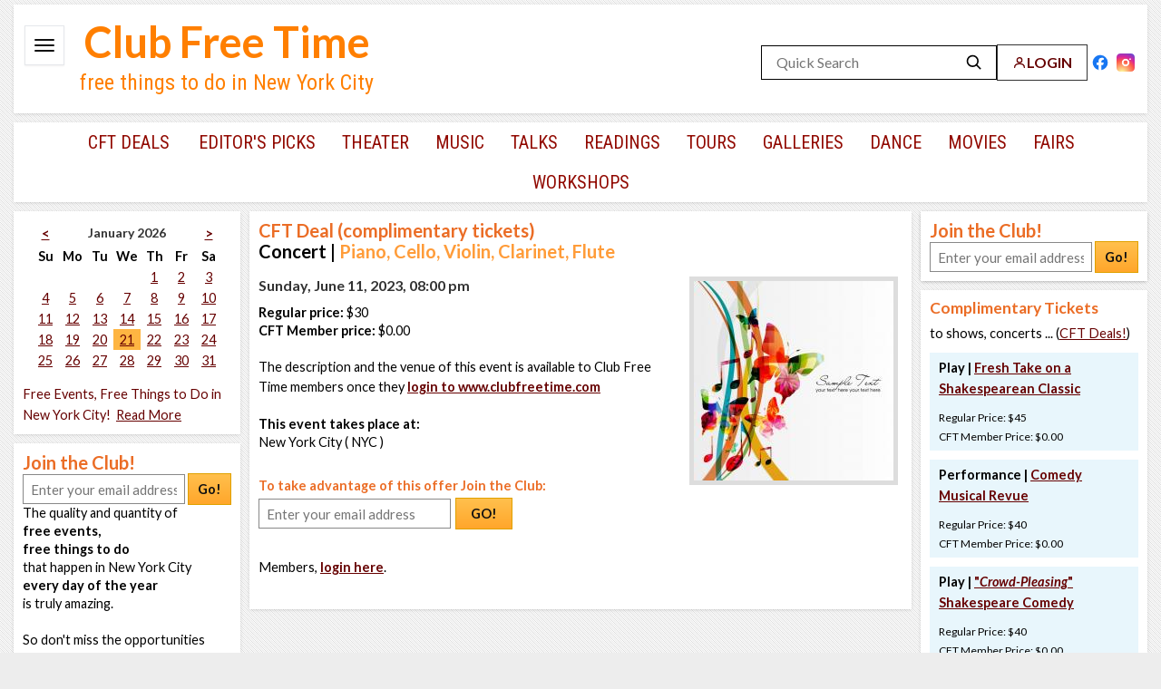

--- FILE ---
content_type: text/html; charset=UTF-8
request_url: https://www.clubfreetime.com/new-york-city-nyc/free-concert/2023-06-11/event/590527
body_size: 10565
content:
<!--!DOCTYPE html PUBLIC "-//W3C//DTD XHTML 1.0 Transitional//EN" "http://www.w3.org/TR/xhtml1/DTD/xhtml1-transitional.dtd"-->
<!DOCTYPE html>
<html lang="en" xmlns="http://www.w3.org/1999/xhtml">
<head>
<meta http-equiv="Content-Type" content="text/html; charset=utf-8" />

<meta name="viewport" content="width=device-width" />
    <title>NYC, 06/11/2023, 8:00PM. Piano, Cello, Violin, Clarinet, Flute.</title>
<meta name="keywords" content="Piano,Cello,Violin,Clarinet,Flute,New York City,NYC,June 11 2023,8:00PM" />
<meta name="description" content="NYC, June 11 2023, 8:00PM. Piano, Cello, Violin, Clarinet, Flute. New York City" />
<meta name="Last-Modified" content="2023-05-17 13:42:12" />

    <link rel='dns-prefetch' href='https://www.clubfreetime.com' />
    <link rel='dns-prefetch' href='https://ssl.google-analytics.com' />

    <link rel="apple-touch-icon" href="https://www.clubfreetime.com/img/icon-76x76.png" />
    <link rel="shortcut icon" href="https://www.clubfreetime.com/img/icon-16x16.png" />
    <link rel="shortcut icon" sizes="16x16" href="https://www.clubfreetime.com/img/icon-16x16.png" />
    <link rel="shortcut icon" sizes="196x196" href="https://www.clubfreetime.com/img/icon-196x196.png" />
    <link rel="apple-touch-icon-precomposed" sizes="196x196" href="https://www.clubfreetime.com/img/icon-196x196.png" />
    <link rel="apple-touch-icon-precomposed" sizes="180x180" href="https://www.clubfreetime.com/img/icon-180x180.png" />
    <link rel="apple-touch-icon-precomposed" sizes="152x152" href="https://www.clubfreetime.com/img/icon-152x152.png" />
    <link rel="apple-touch-icon-precomposed" sizes="144x144" href="https://www.clubfreetime.com/img/icon-144x144.png" />
    <link rel="apple-touch-icon-precomposed" sizes="120x120" href="https://www.clubfreetime.com/img/icon-120x120.png" />
    <link rel="apple-touch-icon-precomposed" sizes="114x114" href="https://www.clubfreetime.com/img/icon-114x114.png" />
    <link rel="apple-touch-icon-precomposed" sizes="76x76" href="https://www.clubfreetime.com/img/icon-76x76.png" />
    <link rel="apple-touch-icon-precomposed" sizes="72x72" href="https://www.clubfreetime.com/img/icon-72x72.png" />
    <link rel="apple-touch-icon-precomposed" sizes="152x152" href="https://www.clubfreetime.com/img/icon-152x152.png" />

<link rel="canonical" href="https://www.clubfreetime.com/new-york-city-nyc/free-classical-music/2023-02-26/event/574636" />
    <link href='https://fonts.googleapis.com/css?family=Lato:400,700,400italic,700italic' rel='stylesheet' type='text/css' />
    <link href='https://fonts.googleapis.com/css?family=Roboto+Condensed:400,700' rel='stylesheet' type='text/css' />

<Link type="text/css" rel="stylesheet" href="/css/normalizer.css" />
<Link type="text/css" rel="stylesheet" href="/css/style-11262025.css" />
<Link type="text/css" rel="stylesheet" href="/css/jquery.tooltip.css" />
<!--[if lt IE 8]> <link rel="stylesheet" type="text/css" href="/css/style-ie.css"> <![endif]-->
<script type="text/javascript" src="/js/jquery.min.js"> </script>
<script type="text/javascript" src="/js/jquery.tooltip.min.js"> </script>
<script type="text/javascript" src="/js/common.js"> </script>
<script type="text/javascript" src="/js/jquery.validate.js"> </script>
<script type="text/javascript" src="/js/scrollMinimal.js"> </script>
<script type="text/javascript" src="/js/xregexp-all-min.js"> </script>
<script type="text/javascript" src="/js/ccform.js"> </script>
<link type="text/css" rel="stylesheet" href="https://www.clubfreetime.com/jquery-ui-1.12.1/jquery-ui.min.css" />
<link type="text/css" rel="stylesheet" href="https://www.clubfreetime.com/jquery-ui-1.12.1/jquery-ui.theme.min.css" />
<script type="text/javascript" src="https://www.clubfreetime.com/jquery-ui-1.12.1/jquery-ui.min.js"></script><script type="text/javascript" src="/js/js.cookie.js"> </script>
    
    <meta property="og:title" content="Complimentary Tickets! | Piano, Cello, Violin, Clarinet, Flute" />
    <meta property="og:type" content="website" />
    <meta property="og:url" content="https://www.clubfreetime.com/new-york-city-nyc/free-concert/2023-06-11/event/590527" />
    <meta property="og:image" content="https://www.clubfreetime.com/image_cache/129901_0.jpg" />
    <meta property="og:site_name" content="Club Free Time" />
    <meta property="og:description" content="Regular price: $30 | CFT Member price: $0.00" />
    <meta property="fb:app_id" content="912590838809577" />

    <!-- Go to www.addthis.com/dashboard to customize your tools -->
    <!--<script type="text/javascript" src="//s7.addthis.com/js/300/addthis_widget.js#pubid=ra-5666eb4fc9f84cba" async="async"></script> -->



    <!-- Google tag (gtag.js) -->
    <script async src="https://www.googletagmanager.com/gtag/js?id=G-E1YVMCJ455"></script>
    <script>
        window.dataLayer = window.dataLayer || [];
        function gtag(){dataLayer.push(arguments);}
        gtag('js', new Date());

        gtag('config', 'G-E1YVMCJ455');
    </script>

    

</head>
<body>


<div id="fb-root"></div>
<script  type="text/javascript">

$(document).ready(function(){

  // Validate submitted Join The Club form in left or right column
  $('a[id^="join_button_"]').click(function(e){
    e.preventDefault();
    $(this).closest("form").submit();
  });

  $('input[id^="join_input_"]').focus(function(e){
    $(this).removeAttr("class");
  });

  $('form[name^="signup"]').submit(function(e){
    var inp = $(this).find(':text:first');

    inp.val(inp.val().trim());
    if(!is_email(inp.val())){
      inp.attr("class", "errorInput");
      inp.focus();
      alert("Please enter a valid email.");
      return false;
    }
    return true;
  });

  /* Search box */
  // $('input[name="kw"]').focus(function(e){
  //   search_box($(this));
  // });
  //
  // $('input[name="kw"]').blur(function(e){
  //   search_box($(this));
  // });
  //
  // function search_box(box){
  //   var theValue="Search free events and CFT Deals!";
  //   var cur_val = box.val();
  //   if(cur_val == ""){
  //     box.val(theValue);
  //   }else if(cur_val == theValue){
  //     box.val("");
  //   }
  // }

});

/*** Disabled Facebook stuff until it works with IE
(function(d, s, id) {
  var js, fjs = d.getElementsByTagName(s)[0];
  if (d.getElementById(id)) return;
  js = d.createElement(s); js.id = id;
  js.src = "//connect.facebook.net/en_US/all.js#xfbml=1";
  fjs.parentNode.insertBefore(js, fjs);
}(document, 'script', 'facebook-jssdk'));
***/

</script>


<div class="MAIN">

    <div class="HEADER">
        <!-- place these 2 inside .HEADER, before .title -->
        <input type="checkbox" id="nav-toggle" class="nav-toggle" />
        <label id="ham" class="hamburger" for="nav-toggle" aria-label="Open menu">
            <svg width="22" height="14" viewBox="0 0 22 14" aria-hidden="true">
                <rect x="0" y="0"  width="22" height="2" rx="1"></rect>
                <rect x="0" y="6"  width="22" height="2" rx="1"></rect>
                <rect x="0" y="12" width="22" height="2" rx="1"></rect>
            </svg>
        </label>
        <!-- your existing drawer wrapper -->
        <div id="drawer" class="top_nav_search">
            <!-- close button FIRST inside the drawer -->
            <label class="drawer-close" for="nav-toggle" aria-label="Close menu">
                <svg width="16" height="16" viewBox="0 0 24 24" aria-hidden="true">
                    <path d="M6 6l12 12M18 6L6 18"
                          fill="none" stroke="#910900" stroke-width="2.6" stroke-linecap="round"/>
                </svg>
            </label>
            <ul class="topNav">
	<li ><a href="/about">ABOUT</a></li>
    <li ><a href="/contact/seat-filling-papering-service-audience-development" >CONTACT</a></li>
    <li ><a href="/faq">FAQ</a></li>
    <li ><a href="/about/reviews">REVIEWS</a></li>
    <li> <a href="https://www.clubfreetime.com/subscription/gift/">GIVE A GIFT OF CFT!</a></li>


</ul>

<script>
    (function(){

        function $id(id){ return document.getElementById(id); }

        function syncDrawerLeft(){
            var ham = $id('ham');
            var drawer = $id('drawer');
            if(!ham || !drawer){ return; }

            var rect = ham.getBoundingClientRect();
            var x = Math.round(rect.left); // px from viewport left
            var x = Math.round(rect.left - 12); // shift 6px left
            document.documentElement.style.setProperty('--drawer-left', x + 'px');

            // Set CSS variable (used by the CSS rule above)
            document.documentElement.style.setProperty('--drawer-left', x + 'px');

            // Also force it directly for testing (bypasses all CSS)
            drawer.style.setProperty('left', x + 'px', 'important');

            // Debug: uncomment to verify values in console
            // console.log('ham left:', x, 'drawer left style:', getComputedStyle(drawer).left);
        }

        function ready(fn){
            if (document.readyState === 'loading') {
                document.addEventListener('DOMContentLoaded', fn, {once:true});
            } else { fn(); }
        }

        ready(function(){
            // Verify IDs exist
            if(!$id('ham') || !$id('drawer') || !$id('nav-toggle')){
                console.warn('Missing element: #ham or #drawer or #nav-toggle');
            }

            // Initial sync after layout paint
            requestAnimationFrame(syncDrawerLeft);

            // Keep in sync when viewport changes or page re-centers
            window.addEventListener('resize', syncDrawerLeft);
            window.addEventListener('scroll', syncDrawerLeft, {passive:true});

            // If you dynamically show/hide the header, resync on toggle
            var t = $id('nav-toggle');
            if (t) t.addEventListener('change', syncDrawerLeft);
        });
    })();
</script>
        </div>
        <div class="ie7_top_search" ><div class="top_search header-right">
    <div class="search-row">
        <div class="right-group">
            <form action="/search" method="get" class="search-box" role="search">
                <input type="text" name="kw" id="kw" placeholder="Quick Search" aria-label="Quick Search" />
                <button type="submit" aria-label="Search">
                    <svg xmlns="http://www.w3.org/2000/svg" width="20" height="20"
                         viewBox="0 0 24 24" aria-hidden="true">
                        <circle cx="10" cy="10" r="7" fill="none" stroke="currentColor" stroke-width="2"
                                stroke-linecap="round" stroke-linejoin="round"></circle>
                        <line x1="15" y1="15" x2="20" y2="20" stroke="currentColor" stroke-width="2"
                              stroke-linecap="round" stroke-linejoin="round"></line>
                    </svg>
                </button>
            </form>
            <a class="login-btn" href="https://www.clubfreetime.com/login/" rel="nofollow">
                <svg xmlns="http://www.w3.org/2000/svg" width="18" height="18" viewBox="0 0 24 24"
                     class="login-icon" aria-hidden="true">
                    <circle cx="12" cy="8" r="4" fill="none" stroke="currentColor" stroke-width="2"
                            stroke-linecap="round" stroke-linejoin="round"></circle>
                    <path d="M4 20c0-4 4-6 8-6s8 2 8 6" fill="none" stroke="currentColor" stroke-width="2"
                          stroke-linecap="round" stroke-linejoin="round"></path>
                </svg>
                <span>LOGIN</span>
            </a>
        </div>
        <!-- Far-right social icons (still part of the same row) -->
        <div class="social-icons">
            <!-- Facebook -->
            <a class="social-link facebook" href="https://facebook.com/clubfreetimenyc" target="_blank" rel="noopener nofollow" aria-label="Facebook">
                <svg viewBox="0 0 24 24" width="22" height="22" aria-hidden="true">
                    <path d="M22 12a10 10 0 1 0-11.563 9.9v-7h-2.6V12h2.6V9.797
               c0-2.57 1.53-3.995 3.872-3.995 1.121 0 2.293.2 2.293.2v2.52
               h-1.292c-1.274 0-1.671.79-1.671 1.6V12h2.843l-.454 2.9h-2.389v7
               A10 10 0 0 0 22 12z"
                          fill="#1877F2"/>
                    <path d="M15.507 14.9l.454-2.9h-2.843v-1.878c0-.81.397-1.6 1.671-1.6h1.292v-2.52
               s-1.172-.2-2.293-.2c-2.342 0-3.872 1.425-3.872 3.995V12h-2.6v2.9h2.6v7
               a10.086 10.086 0 0 0 3.1 0v-7h2.389z"
                          fill="#fff"/>
                </svg>
            </a>

            <!-- Instagram -->
            <a class="social-link instagram" href="https://instagram.com/clubfreetimenyc" target="_blank" rel="noopener nofollow" aria-label="Instagram">
                <svg viewBox="0 0 24 24" width="22" height="22" aria-hidden="true">
                    <defs>
                        <radialGradient id="igGradient" cx="30%" cy="107%" r="150%" fx="30%" fy="107%">
                            <stop offset="0%" stop-color="#fdf497"/>
                            <stop offset="5%" stop-color="#fdf497"/>
                            <stop offset="45%" stop-color="#fd5949"/>
                            <stop offset="60%" stop-color="#d6249f"/>
                            <stop offset="90%" stop-color="#285AEB"/>
                        </radialGradient>
                    </defs>
                    <rect width="24" height="24" rx="5" ry="5" fill="url(#igGradient)"/>
                    <path fill="#fff" d="M12 7a5 5 0 1 1 0 10 5 5 0 0 1 0-10zm0 2.2a2.8 2.8 0 1 0 0 5.6 2.8 2.8 0 0 0 0-5.6zM18 6.4a1.1 1.1 0 1 1 0 2.2 1.1 1.1 0 0 1 0-2.2z"/>
                </svg>
            </a>
        </div>
    </div>
</div>
</div>
        <div class="title ie7_title">
            <div class="club_free_time_logo"><a href="/new-york-city-nyc/free-events-things-to-do/today/activities">Club Free Time</a></div>
            <span class="logo_text2">free things to do in New York City</span>
        </div>
    </div>

    <script type="text/javascript">


    $(document).ready(function () {
        $(function() {
            $('.dropdown-content a').hover(function() {
                $('#top_link_cft_deals').css('background-color', '#f1f1f1');
            }, function() {
// on mouseout, reset the background color
                $('#top_link_cft_deals').css('background-color', '');
            });
        });

    });

</script>


    <div id="categoryNav" class="CATEGORYNAV">
        <nav class="categoryNavInside">
                        <a class="first" href="/new-york-city-nyc/free-discount-complimentary-tickets-theater-concerts-shows-dance">CFT Deals</a>
                    <a href="https://www.clubfreetime.com/new-york-city-nyc/free-events-things-to-do/best-today-this-week-weekend-month">Editor's Picks</a><a href="/new-york-city-nyc/free-theater-performances-shows" class="" >theater</a><a href="/new-york-city-nyc/free-classical-music-jazz-blues-concerts" class="" >music</a><a href="/new-york-city-nyc/free-talks-lectures" class="" >talks</a><a href="/new-york-city-nyc/free-book-poetry-readings" class="" >readings</a><a href="/new-york-city-nyc/free-tours" class="" >tours</a><a href="/new-york-city-nyc/galleries-exhibition-openings" class="" >galleries</a><a href="/new-york-city-nyc/free-dance-lessons-performances" class="" >dance</a><a href="/new-york-city-nyc/free-movies-films-screenings" class="" >movies</a><a href="/new-york-city-nyc/fairs-festivals-parades" class="" >fairs</a><a href="/new-york-city-nyc/free-workshops" class="last" >workshops</a>        </nav>
    	<div class="clear"></div>
    </div>
    <div class="clear"></div>

    <div class="CONTENTCONTAINER" id="CONTENTCONTAINER">
<!-- TOP BANNER BKP-->
<!-- TOP BANNER BKP-->
      <div class="LEFTCONTENT">
                <!-- div class="itemContainer">
            <div class="itemContainerInside advanced-search-link">
                <a href="#" id="advanced_search_link">Advanced Search </a>
            </div>
        </div-->

        <div class="itemContainer">
      <div class="itemContainerInside">
        <!--
Notes:
There are the following CSS classes (you, of course, can totaly replace them if you wish)
  "wday" - week day name
  "day" - regular day which is not today and not currently selected
  "today" - today's date
  "selected" - selected date
-->
  <table id="event-cal">
      <caption style="display:none;">Free events for Wednesday, 01/21/26</caption>
		<colgroup>
			<col id="Sunday" />
			<col id="Monday" />
			<col id="Tuesday" />
			<col id="Wednesday" />
			<col id="Thursday" />
			<col id="Friday" />
			<col id="Saturday" />
		</colgroup>
		<thead>
			<tr class="top">
				<td class="th">
          <a href="/december/2025-12-31/activities" title="December 2025" >&lt;</a>        </td>
				<td colspan="5"><div class="calendar_h1 th"><h2 class="calendar_h2">January 2026</h2></div></td>
				<td class="th">
          <a href="/february/2026-02-01/activities" title="February 2026" >&gt;</a>        </td>
			</tr>
			<tr>
				<th scope="col" class="wday">Su</th>
				<th scope="col" class="wday">Mo</th>
				<th scope="col" class="wday">Tu</th>
				<th scope="col" class="wday">We</th>
				<th scope="col" class="wday">Th</th>
				<th scope="col" class="wday">Fr</th>
				<th scope="col" class="wday">Sa</th>
			</tr>
		</thead>
		<tbody>

<tr><td class="day">&nbsp;</td><td class="day">&nbsp;</td><td class="day">&nbsp;</td><td class="day">&nbsp;</td><td class="day"><a href="/new-york-city-nyc/january/2026-01-01/activities" title="Thursday, January 1, 2026" >1</a></td><td class="day"><a href="/new-york-city-nyc/january/2026-01-02/activities" title="Friday, January 2, 2026" >2</a></td><td class="day"><a href="/new-york-city-nyc/january/2026-01-03/activities" title="Saturday, January 3, 2026" >3</a></td></tr><tr><td class="day"><a href="/new-york-city-nyc/january/2026-01-04/activities" title="Sunday, January 4, 2026" >4</a></td><td class="day"><a href="/new-york-city-nyc/january/2026-01-05/activities" title="Monday, January 5, 2026" >5</a></td><td class="day"><a href="/new-york-city-nyc/january/2026-01-06/activities" title="Tuesday, January 6, 2026" >6</a></td><td class="day"><a href="/new-york-city-nyc/january/2026-01-07/activities" title="Wednesday, January 7, 2026" >7</a></td><td class="day"><a href="/new-york-city-nyc/january/2026-01-08/activities" title="Thursday, January 8, 2026" >8</a></td><td class="day"><a href="/new-york-city-nyc/january/2026-01-09/activities" title="Friday, January 9, 2026" >9</a></td><td class="day"><a href="/new-york-city-nyc/january/2026-01-10/activities" title="Saturday, January 10, 2026" >10</a></td></tr><tr><td class="day"><a href="/new-york-city-nyc/january/2026-01-11/activities" title="Sunday, January 11, 2026" >11</a></td><td class="day"><a href="/new-york-city-nyc/january/2026-01-12/activities" title="Monday, January 12, 2026" >12</a></td><td class="day"><a href="/new-york-city-nyc/january/2026-01-13/activities" title="Tuesday, January 13, 2026" >13</a></td><td class="day"><a href="/new-york-city-nyc/january/2026-01-14/activities" title="Wednesday, January 14, 2026" >14</a></td><td class="day"><a href="/new-york-city-nyc/january/2026-01-15/activities" title="Thursday, January 15, 2026" >15</a></td><td class="day"><a href="/new-york-city-nyc/january/2026-01-16/activities" title="Friday, January 16, 2026" >16</a></td><td class="day"><a href="/new-york-city-nyc/january/2026-01-17/activities" title="Saturday, January 17, 2026" >17</a></td></tr><tr><td class="day"><a href="/new-york-city-nyc/january/2026-01-18/activities" title="Sunday, January 18, 2026" >18</a></td><td class="day"><a href="/new-york-city-nyc/january/2026-01-19/activities" title="Monday, January 19, 2026" >19</a></td><td class="day"><a href="/new-york-city-nyc/january/2026-01-20/activities" title="Tuesday, January 20, 2026" >20</a></td><td class="today"><a href="/new-york-city-nyc/january/2026-01-21/activities" title="Wednesday, January 21, 2026" >21</a></td><td class="day"><a href="/new-york-city-nyc/january/2026-01-22/activities" title="Thursday, January 22, 2026" >22</a></td><td class="day"><a href="/new-york-city-nyc/january/2026-01-23/activities" title="Friday, January 23, 2026" >23</a></td><td class="day"><a href="/new-york-city-nyc/january/2026-01-24/activities" title="Saturday, January 24, 2026" >24</a></td></tr><tr><td class="day"><a href="/new-york-city-nyc/january/2026-01-25/activities" title="Sunday, January 25, 2026" >25</a></td><td class="day"><a href="/new-york-city-nyc/january/2026-01-26/activities" title="Monday, January 26, 2026" >26</a></td><td class="day"><a href="/new-york-city-nyc/january/2026-01-27/activities" title="Tuesday, January 27, 2026" >27</a></td><td class="day"><a href="/new-york-city-nyc/january/2026-01-28/activities" title="Wednesday, January 28, 2026" >28</a></td><td class="day"><a href="/new-york-city-nyc/january/2026-01-29/activities" title="Thursday, January 29, 2026" >29</a></td><td class="day"><a href="/new-york-city-nyc/january/2026-01-30/activities" title="Friday, January 30, 2026" >30</a></td><td class="day"><a href="/new-york-city-nyc/january/2026-01-31/activities" title="Saturday, January 31, 2026" >31</a></td></tr>		<tr class="fakerow">
			<td></td>
			<td></td>
			<td></td>
			<td></td>
			<td></td>
			<td></td>
			<td></td>
		</tr>
		</tbody>
	</table>
<!-- END OF CALENDAR -->
	
	<div style="margin-top:10px;">
      <span class="calendar-bottom"><a href="/new-york-city-nyc/free-events-things-to-do/today/activities" class="simulate-no-link">Free Events, Free Things to Do in New York City!</a></span>&nbsp;&nbsp;<a href="javascript:void(0)" onclick="showHide('leftSeo')" id="leftSeoActivate">Read More</a>
          <div id="leftSeo">
                <p>January 21, 2026. Free shows, free concerts, free movies, free tours, free readings, worshops, lectures, etc.&nbsp; are New York's best kept secret! Learn all about it and do not miss the&nbsp;unique opportunities that only New York provides: NYC never ceases to amaze you with quantity and quality of its <strong>free culture and free entertainment</strong> whether it's day or night, weekday or weekend, <strong>summer</strong> or winter, spring or fall, <strong>January</strong> or<strong> June</strong>, <strong>May</strong> or <strong>September</strong>. If you are looking for <strong>inexpensive</strong> things to do and where to go in Manhattan today, tonight, tomorrow, or any other time, or any other day of any week - you came to the right place: just click on any day on the calendar dispayed on the every page of our site and you will see how many events you can attend in Manhattan free of charge on that very day.<br /><br />New York's cultural scene is at its busiest in <strong>October</strong> and <strong>March</strong> (and the same goes for free events, free things to do), but other months of the year still offer incredible amount of high quality, off the beaten path, unique free events, free things to do which will take your breath away! So if you looking for something to do in <strong>April</strong> or <strong>November</strong>, <strong>December</strong> or <strong>February</strong>, you will find tons of free things to do, free events to go to. (In <strong>June,</strong> <strong>July</strong> and <strong>August</strong> lots of those free events take place outdoors, of course).<br /><br /> So start using these unique New York City opportunities <strong>today, January 21, 2026!</strong><br /><br /></p>
<span class='joinTheClub'>Join the Club!</span><br /><form action='https://www.clubfreetime.com/subscription/' id='signup_1'>
<div><label for='join_input_1'>Enter your email address:</label><br /> <input size='23' maxlength='200' name='email' id='join_input_1' type='text' /> <input name='location' value='readmore_1' type='hidden' /> <a class='button keepGoRight' id='join_button_1' href='#'>Go!</a></div>
</form>Where else but in New York City can you listen to a world-class musician, discuss a book with a famous author, take a part in poetry reading, have a glass of wine at an art exhibition opening, and all that on the same day, and all that free of charge, and all of that on any day of the year, whether it's December or July, April or November!<br /><br /> The trick is to know about those free events, free things to do BEFORE they happen, not after the fact. That's where Club Free Time comes in handy! Become a Club Free Time member and start using these unique New York City (NYC) opportunities <strong>today, January 21, 2026!</strong> <br /> <br /> <span class='joinTheClub'>Join the Club!</span><br /><form action='https://www.clubfreetime.com/subscription/' id='signup_2'>
<div><label for='join_input_2'>Enter your email address:</label><br /> <input size='23' maxlength='200' name='email' id='join_input_2' type='text' /> <input name='location' value='readmore_2' type='hidden' /> <a class='button keepGoRight' id='join_button_2' href='#'>Go!</a></div>
</form>Club Free Time is your perfect guide to Free Entertainment and Free Culture in the City That Never Sleeps.<br /><br /> <span class='joinTheClub'>Join the Club!</span><br /><form action='https://www.clubfreetime.com/subscription/' id='signup_3'>
<div><label for='join_input_3'>Enter your email address:</label><br /> <input size='23' maxlength='200' name='email' id='join_input_3' type='text' /> <input name='location' value='readmore_3' type='hidden' /> <a class='button keepGoRight' id='join_button_3' href='#'>Go!</a></div>
</form>
<p><strong>Free things to do, free events</strong> that take place in <strong>New York City</strong> every day of the year are truly amazing. So if you're looking for something interesting to do <strong>today (January 21, 2026</strong>) or on any other day of the year don't miss those free-of-charge opportunities that only New York provides! You can find lots of high quality, off the beaten path, unique free events, free things to do which will take your breath away!<br /><br /></p>
<span class='joinTheClub'>Join the Club!</span><br /><form action='https://www.clubfreetime.com/subscription/' id='signup_4'>
<div><label for='join_input_4'>Enter your email address:</label><br /> <input size='23' maxlength='200' name='email' id='join_input_4' type='text' /> <input name='location' value='readmore_4' type='hidden' /> <a class='button keepGoRight' id='join_button_4' href='#'>Go!</a></div>
</form>In addition to providing information about free events, free things to do in New York City (NYC), Club Free Time offers its members complimentary tickets to classical music concerts, dance performances and theater: when a producer wants that special buzz of the 'full house' - Club Free Time members are welcomed for their enthusiasm and sophistication!<br /><br /> <span class='joinTheClub'>Join the Club!</span><br /><form action='https://www.clubfreetime.com/subscription/' id='signup_5'>
<div><label for='join_input_5'>Enter your email address:</label><br /> <input size='23' maxlength='200' name='email' id='join_input_5' type='text' /> <input name='location' value='readmore_5' type='hidden' /> <a class='button keepGoRight' id='join_button_5' href='#'>Go!</a></div>
</form>Get a taste of free culture and free entertainment in New York City (NYC)!<br /><br /> <span class='joinTheClub'>Join the Club!</span><br /><form action='https://www.clubfreetime.com/subscription/' id='signup_6'>
<div><label for='join_input_6'>Enter your email address:</label><br /> <input size='23' maxlength='200' name='email' id='join_input_6' type='text' /> <input name='location' value='readmore_6' type='hidden' /> <a class='button keepGoRight' id='join_button_6' href='#'>Go!</a></div>
</form><strong>Experience an entirely new perspective on New York. 'Open up a whole new cultural world... in one of the most vibrant capital cities in the world, sampling cultural delights beyond anyone's wildest dream.'</strong> Rupert Parker, journalist, photographer, cameraman, and TV producer          </div>
	</div>
	      </div>
    </div>
	<div class="clear"></div>
    <div id="leftJoinClub">
        <div class="itemContainer">
        <div class="itemContainerInside">
          <span class="joinTheClub">Join the Club!</span><br />
<form action="https://www.clubfreetime.com/subscription/" id="signup_7" name="signup">

  <input size="24" maxlength="200" placeholder="Enter your email address" type="text" name="email" id="join_input_7" />
  <input type="hidden" name="location" value="side_columns_7" />
  <a class="button keepGoRight" id="join_button_7" href="#">Go!</a>
</form>
The quality and quantity of <b> <br />free events, <br />free things to do <br /> </b> that happen in New York City<br /> <b>every day of the year</b> <br />is truly amazing.<br /><br /> So don't miss the opportunities <br />that only New York provides: <br />stop wondering what to do; <br />start taking advantage of <br />free events to go to,<br />free things to do in NYC <br /><b>today!</b>

        </div>
      </div>























        <div class="clear"></div>
    </div>

    </div>
        <div class="PAGECONTENTINSIDE ">
          <div id="extrablock"></div>
          <script type="application/ld+json">
{
  "@context": "http://schema.org",
  "@type": "MusicEvent",
  "name": "Piano, Cello, Violin, Clarinet, Flute",
  "location": {
    "@type": "Place",
    "name": "New York City ( NYC )",
    "address": {
      "@type": "PostalAddress",
      "streetAddress": "",
      "addressLocality": "New York City",
      "postalCode": "",
      "addressRegion": "NY",
      "addressCountry": "US"
    }
  },
  "image": "https://www.clubfreetime.com/image_cache/129901_0.jpg",
  "description": "Piano, Cello, Violin, Clarinet, Flute",
  "isAccessibleForFree": true,
  "startDate": "2023-06-12T00:00:00Z",
  "endDate": "2023-06-12T01:30:00Z",
  "eventStatus": "https://schema.org/EventScheduled",
  "offers": {
    "@type": "Offer",
    "category": "Concert",
    "url": "https://www.clubfreetime.com//new-york-city-nyc/free-concert/2023-06-11/event/590527",
    "price": "0.00",
    "priceCurrency": "USD",
    "availability": "http://schema.org/InStock",
    "validFrom": "2023-06-12T00:00:00Z"
  },
  "performer": {
        "@type": "PerformingGroup",
        "name": "Piano, Cello, Violin, Clarinet, Flute"
  },
        "organizer": {
        "@type": "Organization",
        "name": "Piano, Cello, Violin, Clarinet, Flute",
        "url": "https://www.clubfreetime.com//new-york-city-nyc/free-concert/2023-06-11/event/590527"
      }
}
</script>



<div class="itemContainer mobile-view mobile-event-detail mobile-deal">
    <div class="itemContainerInside">
        <!--<div class="banner mobile-event-detail-header top-label"><span style='font-family: Georgia, Times, serif; color: #eb6d26 !important;font-weight: bold !important;font-size: 18px !important;' class='cft-comps-top-label individual_deal_page'>CFT Deal</span></div>-->
        <h1 class="ui-bar ui-bar-a mobile-event-detail-header"><span class="mobile-category-label"><span style='font-family: Georgia, Times, serif; color: #eb6d26 !important;font-weight: bold !important;font-size: 20px !important;' class='cft-comps-top-label individual_deal_page'>CFT Deal (complimentary tickets)</span></span>
            <br/><span class="eventNameColor"><span style="color:black !important;">Concert |</span> Piano, Cello, Violin, Clarinet, Flute</span>
        </h1>
        
        <div class="featuredEvent">
	            	<div class="imageInfo">
            <img src="https://www.clubfreetime.com/image_cache/129901_0.jpg" width="220" height="220" alt="Concerts, June 11, 2023, 06/11/2023, Piano, Cello, Violin, Clarinet, Flute" />            </div>
	    			<h2 class="ui-bar ui-bar-a" id="event_date_time">Sunday, June 11, 2023, 08:00 pm            </h2>
                        <div class="mobile-event-details">
                <div class="mobile-event-price mobile-hide">
          <div id="price"><strong>Regular price:</strong> $30</div>
          <div id="discount_price"><strong>CFT Member price:</strong> $0.00</div>
                </div>
                <p><br/>
                    The description and the venue of this event is available to Club Free Time members once they <a href="https://www.clubfreetime.com/login" id="login_link" style="font-weight: bold;">login to www.clubfreetime.com</a>
                </p>

                <div class="eventVenue">
          <p class="mobile-hide"></p><strong><span>This event takes place at:</span></strong><br/>

            <span>
                <span >New York City ( NYC )</span>
            </span>
                    
<br/><br/>
                  <span class="event_detail event_list_signupform_title joinTheClub" style="margin-right:13px;margin-top:10px;float:none;">To take advantage of this offer Join the Club:</span>                  <form action="https://www.clubfreetime.com/subscription/" id="signup_590527" name="signup" method="GET" class="event_detail_joinform">
                      <input type="hidden" name="location" value="event_detail_590527" />

                                                <input size="23" maxlength="200" class="" name="email" id="join_input_590527" type="text" placeholder="Enter your email address" style="float:left;"/>
                                                                  <a class="button keepGoRight" id="join_button_590527" href="#" style="margin-left:5px;float:left;">&nbsp;&nbsp;GO!&nbsp;&nbsp;</a>
                  </form>
                  <br/><br/>
           <p>      Members, <a href="https://www.clubfreetime.com/login" id="login_link" style="font-weight: bold;">login here</a>.
           </p>
                                                    </div>
            </div>
        </div>
        <div class="clear"></div>
    </div>
</div>
<div class="clear"></div>

<script>
    window.addEventListener('DOMContentLoaded', function() {
        (function($) {
            $("#login_link").click(function() {
                Cookies.set('cft_redirect','https://www.clubfreetime.com/new-york-city-nyc/free-concert/2023-06-11/event/590527#content');
            });

        })(jQuery);
    });
</script>
        </div>
<!--
      <div class="PAGECONTENTCONTAINER">
      </div>
-->
      <div class="RIGHTCONTENT">
      <div  id="rightFixed">
      <div id="rightJoinClub" class="itemContainer">
          <div class="itemContainer">
              <div class="itemContainerInside">
                  <span class="joinTheClub">Join the Club!</span><br />
<form action="https://www.clubfreetime.com/subscription/" id="signup_0" name="signup">

  <input size="24" maxlength="200" placeholder="Enter your email address" type="text" name="email" id="join_input_0" />
  <input type="hidden" name="location" value="side_columns_0" />
  <a class="button keepGoRight" id="join_button_0" href="#">Go!</a>
</form>
              </div>
          </div>
      </div>

  <div id="cftDeals">
  		          <div class="itemContainer">
              <div class="itemContainerInside">
                <div style="font-size:17.5px;" class="itemContainerInsideHeader">Complimentary Tickets</div>
                <p>to shows, concerts ... (<a href="https://www.clubfreetime.com/new-york-city-nyc/free-discount-complimentary-tickets-theater-concerts-shows-dance">CFT Deals!</a>)</p>
                                        <div class="eventItem deal">
                      <div class="eventItemInside">
                            <p><strong>
                              Play | <span class="eventTitle"><a href="https://www.clubfreetime.com/new-york-city-nyc/free-play/2026-01-24/event/722743">Fresh Take on a Shakespearean Classic</a></span>
                            </strong></p>
                          <span class="dealAdPrice">Regular Price: $45</span><br />
                                                    <span class="dealAdPrice">CFT Member Price: $0.00</span>
                          <!--p>Regular: $45; Member: $0.00</p-->
                        </div>
                    </div>
                                         <div class="eventItem deal">
                      <div class="eventItemInside">
                            <p><strong>
                              Performance | <span class="eventTitle"><a href="https://www.clubfreetime.com/new-york-city-nyc/free-performance/2026-02-07/event/721144">Comedy Musical Revue</a></span>
                            </strong></p>
                          <span class="dealAdPrice">Regular Price: $40</span><br />
                                                    <span class="dealAdPrice">CFT Member Price: $0.00</span>
                          <!--p>Regular: $40; Member: $0.00</p-->
                        </div>
                    </div>
                                         <div class="eventItem deal">
                      <div class="eventItemInside">
                            <p><strong>
                              Play | <span class="eventTitle"><a href="https://www.clubfreetime.com/new-york-city-nyc/free-play/2026-02-26/event/722659">"<i>Crowd-Pleasing</i>" Shakespeare Comedy</a></span>
                            </strong></p>
                          <span class="dealAdPrice">Regular Price: $40</span><br />
                                                    <span class="dealAdPrice">CFT Member Price: $0.00</span>
                          <!--p>Regular: $40; Member: $0.00</p-->
                        </div>
                    </div>
                     
                    <div class="buttonContainer"><a href="https://www.clubfreetime.com/new-york-city-nyc/free-discount-complimentary-tickets-theater-concerts-shows-dance" class="button" >More CFT Deals</a></div>
              </div>
          </div>

          <div class="clear"></div>
            </div>

        <div class="clear"></div>






















      <div class="clear"></div>

            </div>

  </div>
    </div>
    <div class="clear"></div>

    <div class="FOOTER">
      <div class="FOOTERNAV">
  <span class="mobile-display-block">
        <a href="https://www.clubfreetime.com/new-york-city-nyc/free-events-things-to-do/today/activities">Today's Events</a>
    <a href="https://www.clubfreetime.com/new-york-city-nyc/free-events-things-to-do">All 865 Events</a>
  <a href="https://www.clubfreetime.com/new-york-city-nyc/free-events-things-to-do/this-week">Events This Week</a>
    <a href="https://www.clubfreetime.com/new-york-city-nyc/free-events-things-to-do/this-weekend">Events This Weekend</a>
    <br/>
  <a href="https://www.clubfreetime.com/contact/seat-filling-papering-service-audience-development">Contact</a>
  <a href="https://www.clubfreetime.com/faq">FAQ</a>
    </span>
  <span class="mobile-display-block">
    <a href="https://www.clubfreetime.com/about/reviews">Reviews</a>
  <a href="https://www.clubfreetime.com/about">About</a>
  <a href="https://www.clubfreetime.com/terms" rel="nofollow">Terms of Use</a>
  <a href="https://www.clubfreetime.com/privacy" rel="nofollow">Privacy Policy</a>
  </span>
</div>
    	All events are free unless otherwise stated. All programs subject to change. Please confirm before going.<br/>
        &copy; Copyright Club Free Time. All rights reserved.
    </div>
    <div class="clear"></div>
    <a href="#" class="scrollup"></a>

</div>

<script  type="text/javascript">
	//Default to hiddden
  if (document.getElementById('homepageSeo'))
    window.onload=document.getElementById('homepageSeo').style.display="none";
  if (document.getElementById('leftSeo'))
    window.onload=document.getElementById('leftSeo').style.display="none";

	//if on login page
  if (document.getElementById('howBig'))
  	window.onload=resizeDivs;

	function showHide(showThis){
		//Hide the selected DIV by default
		document.getElementById(showThis).style.display="none";

		//Only show it if it is written as "Read More"
		if(document.getElementById(showThis+'Activate').innerHTML=="Read More"){
			document.getElementById(showThis).style.display="block";
			document.getElementById(showThis+'Activate').innerHTML="Read Less";
		}
		else{
			document.getElementById(showThis+'Activate').innerHTML="Read More";
		}
	};
</script>
<form action="#"><input type="hidden" value="" id="leftDivPos" /></form>
<form action="#"><input type="hidden" value="" id="rightDivPos" /></form><!--STORES VARIABLE FROM JS SO LEFT CONTAINER MOVES WITH SCREEN -->
<script  type="text/javascript">
//<![CDATA[
	//KEEP THE BECOME MEMBER ON PAGE
	window.onscroll=function(){

		if(window.XMLHttpRequest){ // IE 6 doesn't implement position fixed nicely

			//Assign number for testing a var
			var number=0;

			//Find out the current location of the div
			var topValue=0;
			var obj=document.getElementById('leftJoinClub');
			while(obj){
				topValue+=obj.offsetTop;
				obj=obj.offsetParent;
			};
			var currentPos=topValue;

			//Check if item is fixed (anything above 40px is relative to page, since code sets fixed position to 40px)
			if(currentPos>50){
				//If position is relative, assign the value to the hidden form field above
				document.getElementById('leftDivPos').value=currentPos;
				number=currentPos;
			}
			else{
				number=document.getElementById('leftDivPos').value;
			};

			//find div to use
			var scrollingDiv = document.getElementById("leftJoinClub");
		  if(scrollingDiv){
			if(document.documentElement.scrollTop > number || self.pageYOffset > number ){
			  scrollingDiv.style.position="fixed";
			  scrollingDiv.style.top="50px"
			  scrollingDiv.style.width="250px";
			}
			else if(document.documentElement.scrollTop < number || self.pageYOffset < number ){
			  scrollingDiv.style.position="relative";
			  scrollingDiv.style.marginTop="0px";
			  scrollingDiv.style.top="0px";
			}
		  }
		}



		if(window.XMLHttpRequest){ // IE 6 doesn't implement position fixed nicely
			var number=160;
			var scrollingDiv=document.getElementById("categoryNav");
            var contentContainer = document.getElementById("CONTENTCONTAINER");
      if(scrollingDiv){
        if(document.documentElement.scrollTop > number||self.pageYOffset > number){
          scrollingDiv.style.position="fixed";
          scrollingDiv.style.top="0px"
          scrollingDiv.style.left="0px"
          scrollingDiv.style.marginBottom="10px";
          scrollingDiv.style.width="100%";
          scrollingDiv.style.zIndex="500";
          contentContainer.style.marginTop="10px";
		  document.getElementById('extrablock').style.height="100px";
        }
        else if(document.documentElement.scrollTop < number || self.pageYOffset < number ){
          scrollingDiv.style.position="relative";
            scrollingDiv.style.top="10px"
          scrollingDiv.style.marginTop="0px";
		  document.getElementById('extrablock').style.height="0px";
        }
      }
		}

        if(window.XMLHttpRequest) { // IE 6 doesn't implement position fixed nicely
            //Assign number for testing a var
            var number=160;

            // //Find out the current location of the div
            // var topValue=0;
            // var obj=document.getElementById('rightJoinClub');
            // while(obj){
            //     topValue+=obj.offsetTop;
            //     obj=obj.offsetParent;
            // };
            // var currentPos=topValue;
            //
            // //Check if item is fixed (anything above 40px is relative to page, since code sets fixed position to 40px)
            // if(currentPos>50){
            //     //If position is relative, assign the value to the hidden form field above
            //     document.getElementById('rightDivPos').value=currentPos;
            //     number=currentPos;
            // }
            // else{
            //     number=document.getElementById('rightDivPos').value;
            // };
            var scrollingDiv = document.getElementById("rightFixed");
            //Find out the current location of the div
            if (scrollingDiv) {

                console.log('number:' + number);
                console.log('scrollTop:' + document.documentElement.scrollTop);

                if (document.documentElement.scrollTop > number || window.scrollY > number) {
//alert('freeze');
                    scrollingDiv.style.zIndex  = "4000"
                    scrollingDiv.style.top = "50px"
                    scrollingDiv.style.position = "fixed";
                    scrollingDiv.style.width = "250px";
                } else if (document.documentElement.scrollTop < number || self.pageYOffset < number) {
                    scrollingDiv.style.position = "relative";
                    scrollingDiv.style.marginTop = "0px";
                    scrollingDiv.style.top = "0px";
                }
            }
        }
        // if(window.XMLHttpRequest){ // IE 6 doesn't implement position fixed nicely
        //     var number=160;
        //     var scrollingDiv=document.getElementById("cftDeals");
        //     if(scrollingDiv){
        //         if(document.documentElement.scrollTop > number || self.pageYOffset > number ){
        //             scrollingDiv.style.position="fixed";
        //             scrollingDiv.style.top="40px"
        //             scrollingDiv.style.width="250px";
        //         }
        //         else if(document.documentElement.scrollTop < number || self.pageYOffset < number ){
        //             scrollingDiv.style.position="relative";
        //             scrollingDiv.style.marginTop="0px";
        //             scrollingDiv.style.top="0px"
        //         }
        //     }
        // }
	}
	//]]>
</script>

<!-- Place this tag after the last +1 button tag. -->
<script type="text/javascript">
/***Commented due to X-doma issue with IE
  (function() {
    var po = document.createElement('script'); po.type = 'text/javascript'; po.async = true;
    po.src = 'https://apis.google.com/js/plusone.js';
    var s = document.getElementsByTagName('script')[0]; s.parentNode.insertBefore(po, s);
  })();
***/
</script>
</body>
</html>


